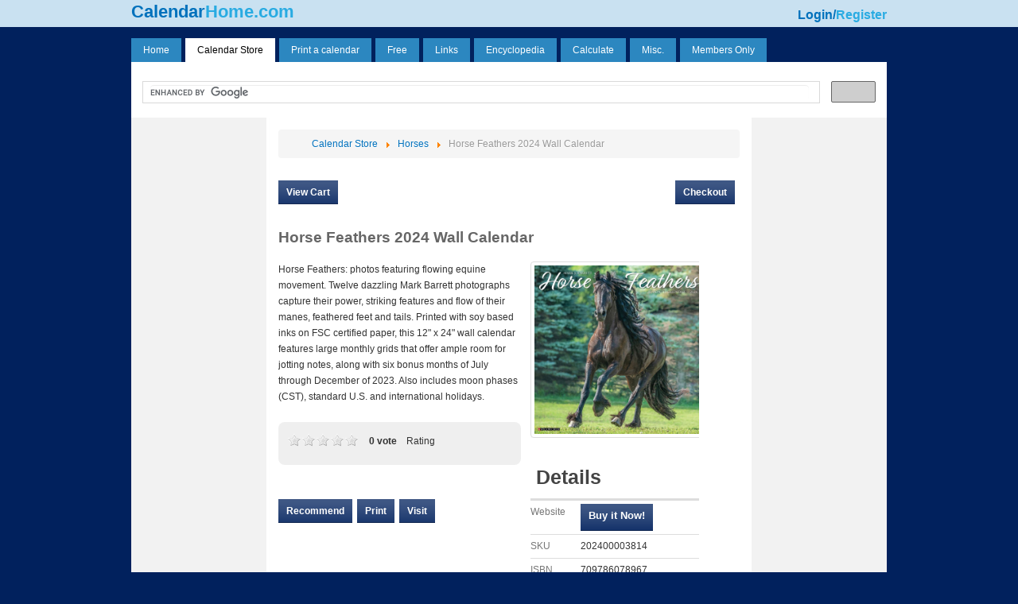

--- FILE ---
content_type: text/html; charset=utf-8
request_url: https://calendarhome.com/calendar-store/horses/1992-horse-feathers-2024-wall-calendar
body_size: 11325
content:
<!DOCTYPE html PUBLIC "-//W3C//DTD XHTML 1.0 Transitional//EN" "http://www.w3.org/TR/xhtml1/DTD/xhtml1-transitional.dtd">
<html xmlns="http://www.w3.org/1999/xhtml">
<head>
<base href="https://calendarhome.com/calendar-store/horses/1992-horse-feathers-2024-wall-calendar" />
	<meta http-equiv="content-type" content="text/html; charset=utf-8" />
	<meta name="title" content="Horse Feathers 2024 Wall Calendar" />
	<meta name="http-equiv" content="text/html; charset=ISO-8859-1" />
	<meta name="description" content="Horse Feathers: photos featuring flowing equine movement. Twelve dazzling Mark Barrett photographs capture their power, striking features and flow of their manes, feathered feet and tails." />
	<meta name="generator" content="CalendarHome.com" />
	<title>Horse Feathers 2024 Wall Calendar</title>
	<link href="/favicon.ico" rel="shortcut icon" type="image/vnd.microsoft.icon" />
	<link href="/components/com_mtree/templates/calendar/template.css" rel="stylesheet" type="text/css" />
	<link href="/media/jui/css/bootstrap.min.css?c6572f0151edf75e8e8e282c3c684b8d" rel="stylesheet" type="text/css" />
	<link href="/media/jui/css/bootstrap-responsive.min.css?c6572f0151edf75e8e8e282c3c684b8d" rel="stylesheet" type="text/css" />
	<link href="/media/jui/css/bootstrap-extended.css?c6572f0151edf75e8e8e282c3c684b8d" rel="stylesheet" type="text/css" />
	<link href="//maxcdn.bootstrapcdn.com/font-awesome/4.3.0/css/font-awesome.min.css" rel="stylesheet" type="text/css" />
	<link href="/media/com_mtree/js/jquery.typeahead.css" rel="stylesheet" type="text/css" />
	<link href="/media/com_jce/site/css/content.min.css?badb4208be409b1335b815dde676300e" rel="stylesheet" type="text/css" />
	<link href="/media/system/css/modal.css?c6572f0151edf75e8e8e282c3c684b8d" rel="stylesheet" type="text/css" />
	<link href="/modules/mod_roknavmenu/themes/fusion/css/fusion.css" rel="stylesheet" type="text/css" />
	<style type="text/css">

	</style>
	<script type="application/json" class="joomla-script-options new">{"csrf.token":"96ae3b8dc323f1832b47e8975a5e7766","system.paths":{"root":"","base":""}}</script>
	<script src="//assets.pinterest.com/js/pinit.js" type="text/javascript"></script>
	<script src="/media/jui/js/jquery.min.js?c6572f0151edf75e8e8e282c3c684b8d" type="text/javascript"></script>
	<script src="/media/jui/js/jquery-noconflict.js?c6572f0151edf75e8e8e282c3c684b8d" type="text/javascript"></script>
	<script src="/media/jui/js/jquery-migrate.min.js?c6572f0151edf75e8e8e282c3c684b8d" type="text/javascript"></script>
	<script src="/media/com_mtree/js/vote.js" type="text/javascript"></script>
	<script src="/media/com_mtree/js/jquery.fancybox-1.3.4.pack.js" type="text/javascript"></script>
	<script src="/media/jui/js/bootstrap.min.js?c6572f0151edf75e8e8e282c3c684b8d" type="text/javascript"></script>
	<script src="/media/com_mtree/js/jquery.typeahead.min.js" type="text/javascript"></script>
	<script src="/media/system/js/mootools-core.js?c6572f0151edf75e8e8e282c3c684b8d" type="text/javascript"></script>
	<script src="/media/system/js/core.js?c6572f0151edf75e8e8e282c3c684b8d" type="text/javascript"></script>
	<script src="/media/system/js/mootools-more.js?c6572f0151edf75e8e8e282c3c684b8d" type="text/javascript"></script>
	<script src="/media/system/js/modal.js?c6572f0151edf75e8e8e282c3c684b8d" type="text/javascript"></script>
	<script src="/modules/mod_roknavmenu/themes/fusion/js/sfhover.js" type="text/javascript"></script>
	<script src="/modules/mod_roknavmenu/themes/fusion/js/fusion.js" type="text/javascript"></script>
	<script type="text/javascript">
var mtoken="96ae3b8dc323f1832b47e8975a5e7766";
var JURI_ROOT="https://calendarhome.com/";
var ratingImagePath="/media/com_mtree/images/";
var langRateThisListing="Rate this listing";
var ratingText=new Array();
ratingText[5]="Excellent!";
ratingText[4]="Good";
ratingText[3]="Average";
ratingText[2]="Fair";
ratingText[1]="Very Poor";

		jQuery(function($) {
			SqueezeBox.initialize({});
			initSqueezeBox();
			$(document).on('subform-row-add', initSqueezeBox);

			function initSqueezeBox(event, container)
			{
				SqueezeBox.assign($(container || document).find('a.modal').get(), {
					parse: 'rel'
				});
			}
		});

		window.jModalClose = function () {
			SqueezeBox.close();
		};

		// Add extra modal close functionality for tinyMCE-based editors
		document.onreadystatechange = function () {
			if (document.readyState == 'interactive' && typeof tinyMCE != 'undefined' && tinyMCE)
			{
				if (typeof window.jModalClose_no_tinyMCE === 'undefined')
				{
					window.jModalClose_no_tinyMCE = typeof(jModalClose) == 'function'  ?  jModalClose  :  false;

					jModalClose = function () {
						if (window.jModalClose_no_tinyMCE) window.jModalClose_no_tinyMCE.apply(this, arguments);
						tinyMCE.activeEditor.windowManager.close();
					};
				}

				if (typeof window.SqueezeBoxClose_no_tinyMCE === 'undefined')
				{
					if (typeof(SqueezeBox) == 'undefined')  SqueezeBox = {};
					window.SqueezeBoxClose_no_tinyMCE = typeof(SqueezeBox.close) == 'function'  ?  SqueezeBox.close  :  false;

					SqueezeBox.close = function () {
						if (window.SqueezeBoxClose_no_tinyMCE)  window.SqueezeBoxClose_no_tinyMCE.apply(this, arguments);
						tinyMCE.activeEditor.windowManager.close();
					};
				}
			}
		};
		                window.addEvent('domready', function() {
                new Fusion('ul.menutop', {
                pill: 0,
                effect: 'slide and fade',
                opacity:  0.9,
                hideDelay:  500,
                centered:  0,
                tweakInitial: {'x': 5, 'y': 0},
                tweakSubsequent: {'x':  0, 'y':  0},
                tweakSizes: {'width': 0, 'height': 0},
                menuFx: {duration:  0, transition: Fx.Transitions.Cubic.easeOut},
                pillFx: {duration:  400, transition: Fx.Transitions.Back.easeOut}
                });
                });
                
	</script>
	<meta property="og:site_name" content="CalendarHome.com"/>
	<meta property="og:title" content="Horse Feathers 2024 Wall Calendar"/>
	<meta property="og:description" content="Horse Feathers: photos featuring flowing equine movement. Twelve dazzling Mark Barrett photographs capture their power, striking features and flow of their manes, feathered feet and tails."/>
	<meta property="og:url" content="https://calendarhome.com/calendar-store/horses/1992-horse-feathers-2024-wall-calendar"/>
	<meta property="og:image" content="https://calendarhome.com/media/com_mtree/images/listings/o/1992.jpg"/>
	<meta name="twitter:card" content="summary">

<meta name="viewport" content="width=device-width, initial-scale=1">

<meta property="og:url"           content="https://www.CalendarHome.com/" />
<meta property="og:type"          content="CalendarHome.com" />
<meta property="og:title"         content="CalendarHome.com" />
<meta property="og:description"   content="Today in history, 10,000-year calendar,
a store with thousands of calendars, calendar encyclopedia, and hundreds of links." />
<meta property="og:image"         content="https://www.CalendarHome.com/images/fblogo.jpg" />

<link href="/templates/calendarhome/css/template.css" rel="stylesheet" type="text/css" />
<link href="/templates/calendarhome/css/topmenu.css" rel="stylesheet" type="text/css" />

<!-- THIS IS HOW WE COLLAPSE UNUSED MODULE POSITIONS -->

<style type="text/css"> 
   		
div#left {display: block;} div#content {width: 780px;}
   		
div#right {display: block;} div#content {width: 780px;}

div#content {width: 610px;}

</style>

<style type="text/css">

  .clearfix:after {
    content: ".";
    display: block;
    height: 0;
    clear: both;
    visibility: hidden;
    }

.clearfix {display: inline-block;}  /* for IE/Mac */

</style><!-- main stylesheet ends, CC with new stylesheet below... -->

<!--[if IE]>
<style type="text/css">
  .clearfix {
    zoom: 1;     /* triggers hasLayout */
    display: block;     /* resets display for IE/Win */
    }  /* Only IE can see inside the conditional comment
    and read this CSS rule. Don't ever use a normal HTML
    comment inside the CC or it will close prematurely. */
</style>
<![endif]-->



<script async src="//pagead2.googlesyndication.com/pagead/js/adsbygoogle.js"></script>
<script>
  (adsbygoogle = window.adsbygoogle || []).push({
    google_ad_client: "ca-pub-4179210356439457",
    enable_page_level_ads: true
  });
</script>

<script type="text/javascript">var switchTo5x=true;</script>
<script type="text/javascript" src="https://ws.sharethis.com/button/buttons.js"></script>
<script type="text/javascript">stLight.options({publisher: "103b5a2b-0969-4382-9b8e-e96616455f49", doNotHash: true, doNotCopy: false, hashAddressBar: false});</script>
<script type="text/javascript">

  var _gaq = _gaq || [];
  _gaq.push(['_setAccount', 'UA-356159-1']);
  _gaq.push(['_trackPageview']);

  (function() {
    var ga = document.createElement('script'); ga.type = 'text/javascript'; ga.async = true;
    ga.src = ('https:' == document.location.protocol ? 'https://ssl' : 'http://www') + '.google-analytics.com/ga.js';
    var s = document.getElementsByTagName('script')[0]; s.parentNode.insertBefore(ga, s);
  })();

</script>
</head>

<body class="pagebg isguest ">
<div id="fb-root"></div>
<script async defer crossorigin="anonymous" src="https://connect.facebook.net/en_US/sdk.js#xfbml=1&version=v3.0"></script>

<div id="cback">CalendarHome.com</div>


<div id="headwrapper">
	<div id="header" class="clearfix">
		<div id="headerleft">
			

<div class="custom"  >
	<p>Calendar<span style="color: #29abe2;">Home.com</span></p></div>

		</div>
		<div id="headerright">
			

<div class="custom"  >
	<p><a href="/members-only/login">Login</a>/<a href="/members-only/become-a-member" style="color: #29abe2;">Register</a></p></div>

		</div>
	</div>
</div>





<div id="wrapper">
	
	<div id="toparea">
		

<div class="custom menubutton"  >
	<div><a href="/menu"><img src="/images/menu.png" alt="menu" width="50" height="50" /> Menu</a></div></div>
<div id="horizmenu-surround">
        <ul class="menutop level1" id="mainmenu">
                            <li class="item101 parent root" >
                        <a class="daddy item" href="/"  >
                    <span>Home</span>
                </a>
                                <ul class="level2">
                                    <li class="item152" >
                        <a class="item" href="/home/about-us"  >
                    <span>About Us</span>
                </a>
                                </li>
                                        <li class="item153" >
                        <a class="item" href="/home/how-to-link-to-us"  >
                    <span>How to Link to Us</span>
                </a>
                                </li>
                                        <li class="item154" >
                        <a class="item" href="/home/f-a-q"  >
                    <span>F.A.Q.</span>
                </a>
                                </li>
                                        <li class="item155" >
                        <a class="item" href="/home/awards"  >
                    <span>Awards</span>
                </a>
                                </li>
                                        <li class="item156" >
                        <a class="item" href="https://www.google.com/search?q=%22calendarhome.com%22&amp;btnG=Search+Books&amp;tbm=bks&amp;tbo=1" target="_blank" >
                    <span>Mentioned in Books</span>
                </a>
                                </li>
                                        <li class="item157" >
                        <a class="item" href="/home/widgets"  >
                    <span>Widgets</span>
                </a>
                                </li>
                                        <li class="item158" >
                        <a class="item" href="/home/privacy-policy"  >
                    <span>Privacy Policy</span>
                </a>
                                </li>
                                        <li class="item159" >
                        <a class="item" href="/home/contact-us"  >
                    <span>Contact Us</span>
                </a>
                                </li>
                                    </ul>
                    </li>
                                <li class="item160 parent active root" >
                        <a class="daddy item" href="/calendar-store"  >
                    <span>Calendar Store</span>
                </a>
                                <ul class="level2">
                                    <li class="item161" >
                        <span class="item nolink">
                    <span><li><a class="item" href="/calendar-store/cal-cy">CAL - CY ></a></li><li><a class="item" href="/calendar-store/14-oz-mug">14 oz. Mug</a></li><li><a class="item" href="/calendar-store/academic-planners">Academic Planners</a></li><li><a class="item" href="/calendar-store/action-movies">Action Movies</a></li><li><a class="item" href="/calendar-store/african-american-art">African-American Art</a></li><li><a class="item" href="/calendar-store/airedale-terrier">Airedale Terrier</a></li><li><a class="item" href="/calendar-store/airplanes">Airplanes</a></li><li><a class="item" href="/calendar-store/akita">Akita</a></li><li><a class="item" href="/calendar-store/alaskan-malamute">Alaskan Malamute</a></li><li><a class="item" href="/calendar-store/all-breeds">All Breeds</a></li><li><a class="item" href="/calendar-store/american-eskimo-dog">American Eskimo Dog</a></li><li><a class="item" href="/calendar-store/animated-movies">Animated Movies</a></li><li><a class="item" href="/calendar-store/anime">Anime</a></li><li><a class="item" href="/calendar-store/architecture-design">Architecture | Design</a></li><li><a class="item" href="/calendar-store/arizona-cardinals">Arizona Cardinals</a></li><li><a class="item" href="/calendar-store/art-artists">Art | Artists</a></li><li><a class="item" href="/calendar-store/asian-art">Asian Art</a></li><li><a class="item" href="/calendar-store/assorted-cats">Assorted Cats</a></li><li><a class="item" href="/calendar-store/assorted-football">Assorted Football</a></li><li><a class="item" href="/calendar-store/assorted-organization">Assorted Organization</a></li><li><a class="item" href="/calendar-store/assorted-sports">Assorted Sports</a></li><li><a class="item" href="/calendar-store/astrology-zodiac">Astrology & Zodiac</a></li><li><a class="item" href="/calendar-store/astronomy">Astronomy</a></li><li><a class="item" href="/calendar-store/australian-cattle-dog">Australian Cattle Dog</a></li><li><a class="item" href="/calendar-store/australian-shepherd">Australian Shepherd</a></li><li><a class="item" href="/calendar-store/babies-children-in-art">Babies & Children in Art</a></li><li><a class="item" href="/calendar-store/baby">Baby</a></li><li><a class="item" href="/calendar-store/barbarian-by-barbra-ignatiev">Barbarian by Barbra Ignatiev</a></li><li><a class="item" href="/calendar-store/baseball">Baseball</a></li><li><a class="item" href="/calendar-store/basketball">Basketball</a></li><li><a class="item" href="/calendar-store/basset-hound">Basset Hound</a></li><li><a class="item" href="/calendar-store/beaches">Beaches</a></li><li><a class="item" href="/calendar-store/beagle">Beagle</a></li><li><a class="item" href="/calendar-store/bernese-mountain-dog">Bernese Mountain Dog</a></li><li><a class="item" href="/calendar-store/bible">Bible</a></li><li><a class="item" href="/calendar-store/bichon-frise">Bichon Frise</a></li><li><a class="item" href="/calendar-store/big-grid">Big Grid</a></li><li><a class="item" href="/calendar-store/birds">Birds</a></li><li><a class="item" href="/calendar-store/black-lab">Black Lab</a></li><li><a class="item" href="/calendar-store/bloodhound">Bloodhound</a></li><li><a class="item" href="/calendar-store/bloom-by-eliza-todd">Bloom by Eliza Todd</a></li><li><a class="item" href="/calendar-store/blue-heeler">Blue Heeler</a></li><li><a class="item" href="/calendar-store/board-sports">Board Sports</a></li><li><a class="item" href="/calendar-store/boats">Boats</a></li><li><a class="item" href="/calendar-store/border-collie">Border Collie</a></li><li><a class="item" href="/calendar-store/border-terrier">Border Terrier</a></li><li><a class="item" href="/calendar-store/boston-terrier">Boston Terrier</a></li><li><a class="item" href="/calendar-store/boxer">Boxer</a></li><li><a class="item" href="/calendar-store/bull-terrier">Bull Terrier</a></li><li><a class="item" href="/calendar-store/bulldog">Bulldog</a></li><li><a class="item" href="/calendar-store/butterfly-insects">Butterfly | Insects</a></li><li><a class="item" href="/calendar-store/cairn-terrier">Cairn Terrier</a></li><li><a class="item" href="/calendar-store/canada">Canada</a></li><li><a class="item" href="/calendar-store/cartoons-comics">Cartoons | Comics</a></li><li><a class="item" href="/calendar-store/cat-art">Cat Art</a></li><li><a class="item" href="/calendar-store/cat-breeds">Cat Breeds</a></li><li><a class="item" href="/calendar-store/cavalier-king-charles-spaniel">Cavalier King Charles Spaniel</a></li><li><a class="item" href="/calendar-store/chihuahua">Chihuahua</a></li><li><a class="item" href="/calendar-store/chocolate-lab">Chocolate Lab</a></li><li><a class="item" href="/calendar-store/christian">Christian</a></li><li><a class="item" href="/calendar-store/classic-car">Classic Car</a></li><li><a class="item" href="/calendar-store/classic-movies">Classic Movies</a></li><li><a class="item" href="/calendar-store/classic-tv">Classic TV</a></li><li><a class="item" href="/calendar-store/cocker-spaniel">Cocker Spaniel</a></li><li><a class="item" href="/calendar-store/coffee-tea">Coffee & Tea</a></li><li><a class="item" href="/calendar-store/college-sports">College Sports</a></li><li><a class="item" href="/calendar-store/comedy-tv">Comedy TV</a></li><li><a class="item" href="/calendar-store/commercial-art">Commercial Art</a></li><li><a class="item" href="/calendar-store/contemporary-art">Contemporary Art</a></li><li><a class="item" href="/calendar-store/cooking">Cooking</a></li><li><a class="item" href="/calendar-store/corgis">Corgis</a></li><li><a class="item" href="/calendar-store/corvette">Corvette</a></li><li><a class="item" href="/calendar-store/country-gardens">Country Gardens</a></li><li><a class="item" href="/calendar-store/cute-puppies">Cute Puppies</a></li><li><a class="item" href="/calendar-store/cycling">Cycling</a></li><li><a class="item" href="/calendar-store/dachshund">Dachshund</a></li><li><a class="item" href="/calendar-store/daily-planners">Daily Planners</a></li><li><a class="item" href="/calendar-store/dance-theatre">Dance | Theatre</a></li><li><a class="item" href="/calendar-store/decorative-planner">Decorative Planner</a></li><li><a class="item" href="/calendar-store/desk-pads">Desk Pads</a></li><li><a class="item" href="/calendar-store/dessert">Dessert</a></li><li><a class="item" href="/calendar-store/drama-tv">Drama TV</a></li><li><a class="item" href="/calendar-store/eastern-religion">Eastern Religion</a></li><li><a class="item" href="/calendar-store/ethnic-art">Ethnic Art</a></li><li><a class="item" href="/calendar-store/ettavee-by-ettavee">ETTAVEE by EttaVee</a></li><li><a class="item" href="/calendar-store/europe">Europe</a></li><li><a class="item" href="/calendar-store/family-movies">Family Movies</a></li><li><a class="item" href="/calendar-store/family-organizer">Family Organizer</a></li><li><a class="item" href="/calendar-store/fantasy-art">Fantasy Art</a></li><li><a class="item" href="/calendar-store/fantasy-movies">Fantasy Movies</a></li><li><a class="item" href="/calendar-store/farm-animals">Farm Animals</a></li><li><a class="item" href="/calendar-store/fashion">Fashion</a></li><li><a class="item" href="/calendar-store/fine-art">Fine Art</a></li><li><a class="item" href="/calendar-store/flower-art">Flower Art</a></li><li><a class="item" href="/calendar-store/flowers-gardens">Flowers | Gardens</a></li><li><a class="item" href="/calendar-store/food-art">Food Art</a></li><li><a class="item" href="/calendar-store/french-bulldog">French Bulldog</a></li><li><a class="item" href="/calendar-store/funny-cats">Funny Cats</a></li><li><a class="item" href="/calendar-store/funny-dogs">Funny Dogs</a></li><li><a class="item" href="/calendar-store/gamers">Gamers</a></li><li><a class="item" href="/calendar-store/gardens">Gardens</a></li><li><a class="item" href="/calendar-store/german-shepherd">German Shepherd</a></li><li><a class="item" href="/calendar-store/german-shorthaired-pointer">German Shorthaired Pointer</a></li><li><a class="item" href="/calendar-store/golden-retriever">Golden Retriever</a></li><li><a class="item" href="/calendar-store/goldendoodle">Goldendoodle</a></li><li><a class="item" href="/calendar-store/golf">Golf</a></li><li><a class="item" href="/calendar-store/great-dane">Great Dane</a></li><li><a class="item" href="/calendar-store/great-pyrenees">Great Pyrenees</a></li><li><a class="item" href="/calendar-store/greyhound">Greyhound</a></li><li><a class="item" href="/calendar-store/guy-humor">Guy Humor</a></li><li><a class="item" href="/calendar-store/historic-events">Historic Events</a></li><li><a class="item" href="/calendar-store/hockey">Hockey</a></li><li><a class="item" href="/calendar-store/horror-movies">Horror Movies</a></li><li><a class="item" href="/calendar-store/horses">Horses</a></li><li><a class="item" href="/calendar-store/hot-girls">Hot Girls</a></li><li><a class="item" href="/calendar-store/hot-guys">Hot Guys</a></li><li><a class="item" href="/calendar-store/hunting-fishing">Hunting | Fishing</a></li><li><a class="item" href="/calendar-store/impressions-by-chad-barrett">Impressions by Chad Barrett</a></li><li><a class="item" href="/calendar-store/jack-russell-terrier">Jack Russell Terrier</a></li><li><a class="item" href="/calendar-store/jewish">Jewish</a></li><li><a class="item" href="/calendar-store/jokes-insult">Jokes & Insult</a></li><li><a class="item" href="/calendar-store/kinkade">Kinkade</a></li><li><a class="item" href="/calendar-store/kittens">Kittens</a></li><li><a class="item" href="/calendar-store/labradoodle">Labradoodle</a></li><li><a class="item" href="/calendar-store/labrador-retriever">Labrador Retriever</a></li><li><a class="item" href="/calendar-store/lang-folk-art">Lang Folk Art</a></li><li><a class="item" href="/calendar-store/lighthouse">Lighthouse</a></li><li><a class="item" href="/calendar-store/linda-nelson-stocks">Linda Nelson Stocks</a></li><li><a class="item" href="/calendar-store/literature">Literature</a></li><li><a class="item" href="/calendar-store/lori-siebert">Lori Siebert</a></li><li><a class="item" href="/calendar-store/lowell-herrero">Lowell Herrero</a></li><li><a class="item" href="/calendar-store/maltese">Maltese</a></li><li><a class="item" href="/calendar-store/maps">Maps</a></li><li><a class="item" href="/calendar-store/mastiff">Mastiff</a></li><li><a class="item" href="/calendar-store/military">Military</a></li><li><a class="item" href="/calendar-store/mlb-baseball">MLB Baseball</a></li><li><a class="item" href="/calendar-store/modern-pop-art">Modern | Pop Art</a></li><li><a class="item" href="/calendar-store/moleskine">Moleskine</a></li><li><a class="item" href="/calendar-store/monthly-planners">Monthly Planners</a></li><li><a class="item" href="/calendar-store/more-animals">More Animals</a></li><li><a class="item" href="/calendar-store/more-baseball">More Baseball</a></li><li><a class="item" href="/calendar-store/more-dogs">More Dogs</a></li><li><a class="item" href="/calendar-store/more-flowers">More Flowers</a></li><li><a class="item" href="/calendar-store/more-folk-art">More Folk Art</a></li><li><a class="item" href="/calendar-store/more-humor">More Humor</a></li><li><a class="item" href="/calendar-store/more-inspiration">More Inspiration</a></li><li><a class="item" href="/calendar-store/more-moms-babies">More Moms & Babies</a></li><li><a class="item" href="/calendar-store/more-pop-culture">More Pop Culture</a></li><li><a class="item" href="/calendar-store/more-science-history">More Science History</a></li><li><a class="item" href="/calendar-store/more-travel-scenic">More Travel | Scenic</a></li><li><a class="item" href="/calendar-store/motivation">Motivation</a></li><li><a class="item" href="/calendar-store/motorcycles">Motorcycles</a></li><li><a class="item" href="/calendar-store/muscle-cars-hot-rods">Muscle Cars | Hot Rods</a></li><li><a class="item" href="/calendar-store/music">Music</a></li><li><a class="item" href="/calendar-store/nascar">NASCAR</a></li><li><a class="item" href="/calendar-store/nature">Nature</a></li><li><a class="item" href="/calendar-store/newfoundland">Newfoundland</a></li><li><a class="item" href="/calendar-store/office-organizer">Office Organizer</a></li><li><a class="item" href="/calendar-store/old-english-sheepdog">Old English Sheepdog</a></li><li><a class="item" href="/calendar-store/persis-clayton-weirs">Persis Clayton Weirs</a></li><li><a class="item" href="/calendar-store/photography">Photography</a></li><li><a class="item" href="/calendar-store/pin-up-models">Pin-Up Models</a></li><li><a class="item" href="/calendar-store/pit-bull">Pit Bull</a></li><li><a class="item" href="/calendar-store/pocket-wall">Pocket Wall</a></li><li><a class="item" href="/calendar-store/pomeranian">Pomeranian</a></li><li><a class="item" href="/calendar-store/poodle">Poodle</a></li><li><a class="item" href="/calendar-store/psalms-proverbs">Psalms & Proverbs</a></li><li><a class="item" href="/calendar-store/pug">Pug</a></li><li><a class="item" href="/calendar-store/religion-inspirational">Religion | Inspirational</a></li><li><a class="item" href="/calendar-store/rhodesian-ridgeback">Rhodesian Ridgeback</a></li><li><a class="item" href="/calendar-store/roses">Roses</a></li><li><a class="item" href="/calendar-store/rottweiler">Rottweiler</a></li><li><a class="item" href="/calendar-store/saint-bernard">Saint Bernard</a></li><li><a class="item" href="/calendar-store/samoyed">Samoyed</a></li><li><a class="item" href="/calendar-store/satire">Satire</a></li><li><a class="item" href="/calendar-store/scenic-america">Scenic America</a></li><li><a class="item" href="/calendar-store/schnauzer">Schnauzer</a></li><li><a class="item" href="/calendar-store/sci-fi-tv">Sci-Fi TV</a></li><li><a class="item" href="/calendar-store/scottish-terrier">Scottish Terrier</a></li><li><a class="item" href="/calendar-store/sea-life">Sea Life</a></li><li><a class="item" href="/calendar-store/shar-pei">Shar-Pei</a></li><li><a class="item" href="/calendar-store/shetland-sheepdog">Shetland Sheepdog</a></li><li><a class="item" href="/calendar-store/shiba-inu">Shiba Inu</a></li><li><a class="item" href="/calendar-store/shih-tzu">Shih Tzu</a></li><li><a class="item" href="/calendar-store/si-swimsuit-models">SI Swimsuit Models</a></li><li><a class="item" href="/calendar-store/siberian-husky">Siberian Husky</a></li><li><a class="item" href="/calendar-store/small-pets">Small Pets</a></li><li><a class="item" href="/calendar-store/soccer-lacrosse-afl">Soccer,Lacrosse & AFL</a></li><li><a class="item" href="/calendar-store/sports-car">Sports Car</a></li><li><a class="item" href="/calendar-store/staffordshire-bull-terrier">Staffordshire Bull Terrier</a></li><li><a class="item" href="/calendar-store/star-wars">Star Wars</a></li><li><a class="item" href="/calendar-store/susan-winget">Susan Winget</a></li><li><a class="item" href="/calendar-store/terry-redlin">Terry Redlin</a></li><li><a class="item" href="/calendar-store/tractors">Tractors</a></li><li><a class="item" href="/calendar-store/trains">Trains</a></li><li><a class="item" href="/calendar-store/travel-scenic">Travel | Scenic</a></li><li><a class="item" href="/calendar-store/trivia-games">Trivia Games</a></li><li><a class="item" href="/calendar-store/trucks-4wd">Trucks & 4WD</a></li><li><a class="item" href="/calendar-store/u-s-cities-a-z">U.S. Cities A-Z</a></li><li><a class="item" href="/calendar-store/u-s-states-a-z">U.S. States A-Z</a></li><li><a class="item" href="/calendar-store/valentina-by-valentina-harper">Valentina by Valentina Harper</a></li><li><a class="item" href="/calendar-store/weather">Weather</a></li><li><a class="item" href="/calendar-store/weekly-planners">Weekly Planners</a></li><li><a class="item" href="/calendar-store/weimaraner">Weimaraner</a></li><li><a class="item" href="/calendar-store/weird-interesting">Weird | Interesting</a></li><li><a class="item" href="/calendar-store/west-highland-terrier">West Highland Terrier</a></li><li><a class="item" href="/calendar-store/wildflowers">Wildflowers</a></li><li><a class="item" href="/calendar-store/wildlife">Wildlife</a></li><li><a class="item" href="/calendar-store/wine-beer-spirits">Wine,Beer & Spirits</a></li><li><a class="item" href="/calendar-store/wolves">Wolves</a></li><li><a class="item" href="/calendar-store/women-s-humor">Women's Humor</a></li><li><a class="item" href="/calendar-store/women-s-interests">Women's Interests</a></li><li><a class="item" href="/calendar-store/yorkshire-terrier">Yorkshire Terrier</a></li><li><a class="item" href="/calendar-store/cal-non-dated">CAL - Non-Dated ></a></li><li><a class="item" href="/calendar-store/green-bay-packers">Green Bay Packers</a></li><li><a class="item" href="/calendar-store/non-dated-perpetual">Non Dated Perpetual</a></li></span>
                </span>
                                </li>
                                    </ul>
                    </li>
                                <li class="item162 parent root" >
                        <a class="daddy item" href="/print-a-calendar"  >
                    <span>Print a calendar</span>
                </a>
                                <ul class="level2">
                                    <li class="item163 parent" >
                        <a class="daddy item" href="/print-a-calendar/photo-calendars"  >
                    <span>Photo calendars</span>
                </a>
                                <ul class="level3">
                                    <li class="item164" >
                        <a class="item" href="/photo/phil/"  >
                    <span>Phil Siegel</span>
                </a>
                                </li>
                                        <li class="item165" >
                        <a class="item" href="/photo/bombastic/"  >
                    <span>BombasticLife.com</span>
                </a>
                                </li>
                                        <li class="item166" >
                        <a class="item" href="/photo/wildlife/"  >
                    <span>Wildlife</span>
                </a>
                                </li>
                                        <li class="item167" >
                        <a class="item" href="/photo/space/"  >
                    <span>Astronomy/Space</span>
                </a>
                                </li>
                                        <li class="item168" >
                        <a class="item" href="/photo/outdoors/"  >
                    <span>The Outdoors</span>
                </a>
                                </li>
                                        <li class="item169" >
                        <a class="item" href="/photo/usda/"  >
                    <span>Wholesome Goodness</span>
                </a>
                                </li>
                                        <li class="item170" >
                        <a class="item" href="/photo/noaa/"  >
                    <span>Nature Science</span>
                </a>
                                </li>
                                        <li class="item171" >
                        <a class="item" href="/photo/vincent-van-gogh/"  >
                    <span>Vincent van Gogh</span>
                </a>
                                </li>
                                        <li class="item172" >
                        <a class="item" href="/photo/monet/"  >
                    <span>Monet</span>
                </a>
                                </li>
                                        <li class="item173" >
                        <a class="item" href="/photo/michelangelo/"  >
                    <span>Michelangelo</span>
                </a>
                                </li>
                                        <li class="item174" >
                        <a class="item" href="/photo/pablo-picasso/"  >
                    <span>Picasso</span>
                </a>
                                </li>
                                        <li class="item175" >
                        <a class="item" href="/photo/da-vinci/"  >
                    <span>Leonardo da Vinci</span>
                </a>
                                </li>
                                        <li class="item176" >
                        <a class="item" href="/photo/john-william-waterhouse/"  >
                    <span>John William Waterhouse</span>
                </a>
                                </li>
                                        <li class="item177" >
                        <a class="item" href="/photo/rembrandt/"  >
                    <span>Rembrandt</span>
                </a>
                                </li>
                                        <li class="item178" >
                        <a class="item" href="/photo/renoir/"  >
                    <span>Renoir</span>
                </a>
                                </li>
                                        <li class="item179" >
                        <a class="item" href="/photo/raphael/"  >
                    <span>Raphael</span>
                </a>
                                </li>
                                        <li class="item180" >
                        <a class="item" href="/photo/maxfield-parrish/"  >
                    <span>Maxfield Parrish</span>
                </a>
                                </li>
                                        <li class="item181" >
                        <a class="item" href="/photo/gustav-klimt/"  >
                    <span>Gustav Klimt</span>
                </a>
                                </li>
                                    </ul>
                    </li>
                                        <li class="item182" >
                        <a class="item" href="/cgi-bin/tycustom2.pl"  >
                    <span>Custom Photo</span>
                </a>
                                </li>
                                        <li class="item183 parent" >
                        <a class="daddy item" href="/print-a-calendar"  >
                    <span>Plain Calendars</span>
                </a>
                                <ul class="level3">
                                    <li class="item184" >
                        <a class="item" href="/cgi-bin/tycbig.pl?rel=lm" target="_blank" >
                    <span>Last Month</span>
                </a>
                                </li>
                                        <li class="item185" >
                        <a class="item" href="/cgi-bin/tycbig.pl?rel=tm" target="_blank" >
                    <span>This Month</span>
                </a>
                                </li>
                                        <li class="item186" >
                        <a class="item" href="/cgi-bin/tycbig.pl?rel=nm" target="_blank" >
                    <span>Next Month</span>
                </a>
                                </li>
                                        <li class="item187" >
                        <a class="item" href="/cgi-bin/tycyear.pl?rel=ly" target="_blank" >
                    <span>Last Year</span>
                </a>
                                </li>
                                        <li class="item188" >
                        <a class="item" href="/cgi-bin/tycyear.pl?rel=ty" target="_blank" >
                    <span>This Year</span>
                </a>
                                </li>
                                        <li class="item189" >
                        <a class="item" href="/cgi-bin/tycyear.pl?rel=ny" target="_blank" >
                    <span>Next Year</span>
                </a>
                                </li>
                                        <li class="item190" >
                        <a class="item" href="/free/any-year-calendars"  >
                    <span>Any-Year Calendars</span>
                </a>
                                </li>
                                        <li class="item191" >
                        <a class="item" href="/cal100" target="_blank" >
                    <span>100-Year Perpetual</span>
                </a>
                                </li>
                                        <li class="item192" >
                        <a class="item" href="/print-a-calendar/plain-calendars/10000-year-perpetual"  >
                    <span>10000-Year Perpetual</span>
                </a>
                                </li>
                                    </ul>
                    </li>
                                    </ul>
                    </li>
                                <li class="item194 parent root" >
                        <a class="daddy item" href="/free"  >
                    <span>Free</span>
                </a>
                                <ul class="level2">
                                    <li class="item195" >
                        <a class="item" href="/print-a-calendar/photo-calendars"  >
                    <span>Photo Calendars</span>
                </a>
                                </li>
                                        <li class="item196" >
                        <a class="item" href="/print-a-calendar"  >
                    <span>Plain Calendars</span>
                </a>
                                </li>
                                        <li class="item197" >
                        <a class="item" href="/free/any-year-calendars"  >
                    <span>Any-Year Calendars</span>
                </a>
                                </li>
                                        <li class="item198" >
                        <a class="item" href="/cal100" target="_blank" >
                    <span>100-Year Perpetual</span>
                </a>
                                </li>
                                        <li class="item199" >
                        <a class="item" href="/print-a-calendar/plain-calendars/10000-year-perpetual"  >
                    <span>10000-Year Perpetual</span>
                </a>
                                </li>
                                    </ul>
                    </li>
                                <li class="item204 parent root" >
                        <a class="daddy item" href="/calendar-links"  >
                    <span>Links</span>
                </a>
                                <ul class="level2">
                                    <li class="item205" >
                        <a class="item" href="/calendar-links/interactive"  >
                    <span>Interactive</span>
                </a>
                                </li>
                                        <li class="item206" >
                        <a class="item" href="/calendar-links/chinese"  >
                    <span>Chinese</span>
                </a>
                                </li>
                                        <li class="item207" >
                        <a class="item" href="/calendar-links/mayan"  >
                    <span>Mayan</span>
                </a>
                                </li>
                                        <li class="item208" >
                        <a class="item" href="/calendar-links/cultural"  >
                    <span>Cultural</span>
                </a>
                                </li>
                                        <li class="item209" >
                        <a class="item" href="/calendar-links/holidays-celebrations"  >
                    <span>Holidays/Celebrations</span>
                </a>
                                </li>
                                        <li class="item210" >
                        <a class="item" href="/calendar-links/historical"  >
                    <span>Historical</span>
                </a>
                                </li>
                                        <li class="item211" >
                        <a class="item" href="/calendar-links/astronomical"  >
                    <span>Astronomical</span>
                </a>
                                </li>
                                        <li class="item212" >
                        <a class="item" href="/calendar-links/real-world-calendars"  >
                    <span>Real World Calendars</span>
                </a>
                                </li>
                                        <li class="item213" >
                        <a class="item" href="/calendar-links/calendar-reform"  >
                    <span>Calendar Reform</span>
                </a>
                                </li>
                                        <li class="item214" >
                        <a class="item" href="/calendar-links/web-calendars"  >
                    <span>Web Calendars</span>
                </a>
                                </li>
                                        <li class="item215" >
                        <a class="item" href="/calendar-links/software"  >
                    <span>Software</span>
                </a>
                                </li>
                                        <li class="item216" >
                        <a class="item" href="/calendar-links/general-calendar-information"  >
                    <span>General Calendar Information</span>
                </a>
                                </li>
                                        <li class="item217" >
                        <a class="item" href="/calendar-links/genealogy-links"  >
                    <span>Genealogy Links</span>
                </a>
                                </li>
                                        <li class="item218" >
                        <a class="item" href="/calendar-links/clocks-and-watches"  >
                    <span>Clocks and Watches</span>
                </a>
                                </li>
                                        <li class="item219" >
                        <a class="item" href="/calendar-links/the-year-2000"  >
                    <span>The Year 2000</span>
                </a>
                                </li>
                                        <li class="item220" >
                        <a class="item" href="/calendar-links/other"  >
                    <span>Other</span>
                </a>
                                </li>
                                    </ul>
                    </li>
                                <li class="item221 parent root" >
                        <a class="daddy item" href="/calendar-encyclopedia"  >
                    <span>Encyclopedia</span>
                </a>
                                <ul class="level2">
                                    <li class="item222" >
                        <a class="item" href="/calendar-encyclopedia#dates"  >
                    <span>A date</span>
                </a>
                                </li>
                                        <li class="item223" >
                        <a class="item" href="/calendar-encyclopedia#years_ad"  >
                    <span>A Year A.D.</span>
                </a>
                                </li>
                                        <li class="item224" >
                        <a class="item" href="/calendar-encyclopedia#years_bc"  >
                    <span>A Year B.C.E.</span>
                </a>
                                </li>
                                        <li class="item225" >
                        <a class="item" href="/calendar-encyclopedia#decades"  >
                    <span>A Decade</span>
                </a>
                                </li>
                                        <li class="item226" >
                        <a class="item" href="/calendar-encyclopedia#centuries"  >
                    <span>A Century</span>
                </a>
                                </li>
                                        <li class="item227" >
                        <a class="item" href="/calendar-encyclopedia#months"  >
                    <span>A Month</span>
                </a>
                                </li>
                                        <li class="item228" >
                        <a class="item" href="/calendar-encyclopedia#days_of_week"  >
                    <span>A Weekday</span>
                </a>
                                </li>
                                        <li class="item229" >
                        <a class="item" href="/calendar-encyclopedia#usa_holidays"  >
                    <span>A Holiday</span>
                </a>
                                </li>
                                        <li class="item230" >
                        <a class="item" href="/calendar-encyclopedia#calendars"  >
                    <span>Types of Calendars</span>
                </a>
                                </li>
                                        <li class="item231" >
                        <a class="item" href="/calendar-encyclopedia#other"  >
                    <span>Other</span>
                </a>
                                </li>
                                    </ul>
                    </li>
                                <li class="item232 parent root" >
                        <a class="daddy item" href="/calculate"  >
                    <span>Calculate</span>
                </a>
                                <ul class="level2">
                                    <li class="item233" >
                        <a class="item" href="/calculate/day-of-week"  >
                    <span>Day of Week</span>
                </a>
                                </li>
                                        <li class="item234" >
                        <a class="item" href="/calculate/days-between-2-dates"  >
                    <span>Days between 2 dates</span>
                </a>
                                </li>
                                        <li class="item235" >
                        <a class="item" href="/calculate/days-from-a-date"  >
                    <span>+/- Days from a date</span>
                </a>
                                </li>
                                        <li class="item236" >
                        <a class="item" href="/calculate/year-month-day"  >
                    <span>+/- Year,Month,Day</span>
                </a>
                                </li>
                                        <li class="item237" >
                        <a class="item" href="/calculate/find-like-years"  >
                    <span>Find Like Years</span>
                </a>
                                </li>
                                        <li class="item238" >
                        <a class="item" href="/calculate/find-years-where"  >
                    <span>Find Years Where...</span>
                </a>
                                </li>
                                        <li class="item239" >
                        <a class="item" href="/calculate/convert-a-date"  >
                    <span>Convert a date</span>
                </a>
                                </li>
                                        <li class="item240 parent" >
                        <a class="daddy item" href="/calculate/the-human-calendar"  >
                    <span>The Human Calendar</span>
                </a>
                                <ul class="level3">
                                    <li class="item241" >
                        <a class="item" href="/calculate/the-human-calendar/human-calendar-2"  >
                    <span>Human Calendar 2</span>
                </a>
                                </li>
                                    </ul>
                    </li>
                                    </ul>
                    </li>
                                <li class="item242 parent root" >
                        <a class="daddy item" href="/misc"  >
                    <span>Misc.</span>
                </a>
                                <ul class="level2">
                                    <li class="item243" >
                        <a class="item" href="/cgi-bin/thisday.pl" target="_blank" >
                    <span>Today in History</span>
                </a>
                                </li>
                                        <li class="item244" >
                        <a class="item" href="/misc/calendar-books"  >
                    <span>Calendar Books</span>
                </a>
                                </li>
                                        <li class="item245" >
                        <a class="item" href="/home/widgets"  >
                    <span>Calendar Widgets</span>
                </a>
                                </li>
                                        <li class="item246" >
                        <a class="item" href="/misc/monday-s-child-poem"  >
                    <span>&quot;Monday&#039;s Child&quot; Poem</span>
                </a>
                                </li>
                                        <li class="item247" >
                        <a class="item" href="/misc/30-days-hath-september"  >
                    <span>30 Days Hath September</span>
                </a>
                                </li>
                                        <li class="item248" >
                        <a class="item" href="/misc/world-clock"  >
                    <span>World Clock</span>
                </a>
                                </li>
                                        <li class="item249" >
                        <a class="item" href="/misc/calendar-square"  >
                    <span>Calendar Square</span>
                </a>
                                </li>
                                    </ul>
                    </li>
                                <li class="item250 parent root" >
                        <a class="daddy item" href="/members-only"  >
                    <span>Members Only</span>
                </a>
                                <ul class="level2">
                                    <li class="item251" >
                        <a class="item" href="/members-only/become-a-member"  >
                    <span>Become a Member</span>
                </a>
                                </li>
                                        <li class="item252" >
                        <a class="item" href="/webcalforward.php"  >
                    <span>Web Calendar</span>
                </a>
                                </li>
                                        <li class="item253" >
                        <a class="item" href="/members-only/login"  >
                    <span>Login</span>
                </a>
                                </li>
                                        <li class="item254" >
                        <a class="item" href="/members-only/logout"  >
                    <span>Logout</span>
                </a>
                                </li>
                                    </ul>
                    </li>
                        </ul>
    </div>
	</div>
	
	<div id="main" class="clearfix">
		<div id="maintop">
			
		</div>
		<div id="searchbar">
			

<div class="custom"  >
	<script>
  (function() {
    var cx = 'partner-pub-4179210356439457:v2om4fuu7s1';
    var gcse = document.createElement('script');
    gcse.type = 'text/javascript';
    gcse.async = true;
    gcse.src = 'https://cse.google.com/cse.js?cx=' + cx;
    var s = document.getElementsByTagName('script')[0];
    s.parentNode.insertBefore(gcse, s);
  })();
</script>
<gcse:search></gcse:search></div>

		</div>
		<div id="dtable">
			<div id="drow">
				<div id="left">
							<div class="moduletable">
						

<div class="custom"  >
	<p>
<script src="https://pagead2.googlesyndication.com/pagead/js/adsbygoogle.js?client=ca-pub-4179210356439457" async="async" crossorigin="anonymous"></script>
<!-- 160x90 calstore side adlink [previously link ad unit] --> <ins class="adsbygoogle" style="display:block" data-ad-client="ca-pub-4179210356439457" data-ad-slot="7927847408" data-ad-format="auto" data-full-width-responsive="true"></ins>
<script>
     (adsbygoogle = window.adsbygoogle || []).push({});
</script>
</p>
<p><br /><br /></p>
<p>
<script src="https://pagead2.googlesyndication.com/pagead/js/adsbygoogle.js?client=ca-pub-4179210356439457" async="async" crossorigin="anonymous"></script>
<!-- 160x600 calendar store side --> <ins class="adsbygoogle" style="display:inline-block;width:160px;height:600px" data-ad-client="ca-pub-4179210356439457" data-ad-slot="2995620732"></ins>
<script>
     (adsbygoogle = window.adsbygoogle || []).push({});
</script>
</p>
<p>&nbsp;</p></div>
		</div>
	
				</div>

				<div id="content">
				

						
					<div id="menubar">
						
					</div>
					<div id="beforecontent">
								<div class="moduletable">
						<div aria-label="Breadcrumbs" role="navigation">
	<ul itemscope itemtype="https://schema.org/BreadcrumbList" class="breadcrumb">
					<li class="active">
				<span class="divider icon-location"></span>
			</li>
		
						<li itemprop="itemListElement" itemscope itemtype="https://schema.org/ListItem">
											<a itemprop="item" href="/calendar-store" class="pathway"><span itemprop="name">Calendar Store</span></a>
					
											<span class="divider">
							<img src="/media/system/images/arrow.png" alt="" />						</span>
										<meta itemprop="position" content="1">
				</li>
							<li itemprop="itemListElement" itemscope itemtype="https://schema.org/ListItem">
											<a itemprop="item" href="/calendar-store/horses" class="pathway"><span itemprop="name">Horses</span></a>
					
											<span class="divider">
							<img src="/media/system/images/arrow.png" alt="" />						</span>
										<meta itemprop="position" content="2">
				</li>
							<li itemprop="itemListElement" itemscope itemtype="https://schema.org/ListItem" class="active">
					<span itemprop="name">
						Horse Feathers 2024 Wall Calendar					</span>
					<meta itemprop="position" content="3">
				</li>
				</ul>
</div>
		</div>
			<div class="moduletable">
						

<div class="custom"  >
	<div style="width: 40%; float: left;" class="actions"><a href="http://www.calendars.com/checkout/cart.jsp" target="_blank">View Cart</a></div>
<div style="width: 40%; float: right; text-align: right;" class="actions"><a href="http://www.calendars.com/checkout/cart.jsp">Checkout</a></div>
<p>&nbsp;</p></div>
		</div>
	
					</div>
					<div id="innercontent">
						<div id="system-message-container">
	</div>

						 

<div id="listing">

<h2><span itemprop="name">Horse Feathers 2024 Wall Calendar </span></h2>

<div class="column first"><div class="listing-desc">Horse Feathers: photos featuring flowing equine movement. Twelve dazzling Mark Barrett photographs capture their power, striking features and flow of their manes, feathered feet and tails. Printed with soy based inks on FSC certified paper, this 12&#34; x 24&#34; wall calendar features large monthly grids that offer ample room for jotting notes, along with six bonus months of July through December of 2023. Also includes moon phases (CST), standard U.S. and international holidays.</div><div class="rating-fav"><div class="rating"><div id="rating-msg">Rating</div><div itemprop="aggregateRating" itemscope itemtype="http://schema.org/AggregateRating" class="hidden"> <span itemprop="bestRating">5</span><span itemprop="ratingValue">0</span><span itemprop="ratingCount">0</span><span itemprop="reviewCount"></span>reviews</div><img src="https://calendarhome.com/media/com_mtree/images/star_00.png" width="16" height="16" hspace="1" vspace="3" alt="" /><img src="https://calendarhome.com/media/com_mtree/images/star_00.png" width="16" height="16" hspace="1" vspace="3" alt="" /><img src="https://calendarhome.com/media/com_mtree/images/star_00.png" width="16" height="16" hspace="1" vspace="3" alt="" /><img src="https://calendarhome.com/media/com_mtree/images/star_00.png" width="16" height="16" hspace="1" vspace="3" alt="" /><img src="https://calendarhome.com/media/com_mtree/images/star_00.png" width="16" height="16" hspace="1" vspace="3" alt="" /><div id="total-votes">0 vote</div></div></div>	<div class="actions-rating-fav">
		<div class="actions">
	<a href="/calendar-store/horses/1992-horse-feathers-2024-wall-calendar/recommend" rel="nofollow">Recommend</a><a href="/calendar-store/horses/1992-horse-feathers-2024-wall-calendar/print?tmpl=component" onclick="javascript:void window.open(this.href, 'win2', 'status=no,toolbar=no,scrollbars=yes,titlebar=no,menubar=no,resizable=yes,width=640,height=480,directories=no,location=no'); return false;" title="Print">Print</a><a href="/calendar-store/horses/1992-horse-feathers-2024-wall-calendar/visit">Visit</a></div></div></div><div class="column second"><div class="images">	<div class="content">				<div class="thumbnail first"><!-- <a id="mainimagelink" href="/calendar-store/image/1992"> --><img id="mainimage" width="230" src="https://calendarhome.com/media/com_mtree/images/listings/m/1992.jpg" alt="1992.jpg" /><!-- </a> --></div>	</div>
</div>
<script type="text/javascript">
jQuery("a.listingimage").fancybox({
				'opacity'	: true,
				'overlayShow'	: true,
				'overlayOpacity': 0.7,
				'overlayColor'	: '#fff',
				'transitionIn'	: 'none',
				'transitionOut'	: 'none',
				'changeSpeed'	: '0',
				'padding'	: '0',
				'type'		: 'image',
				'changeFade'	: 0,
				'cyclic'	: true
			});
</script>
<h3>Details</h3><div class="fields"><div class="row0"><div class="fieldRow lastFieldRow" style="width:98%"><div class="caption">Website</div><div class="output"><span id="websitecore"><a href="/calendar-store/horses/1992-horse-feathers-2024-wall-calendar/visit" target="_blank">www.dpbolvw.net/click-2642282-13730009?url=https%3A%2F%2Fwww...</a></span></div></div></div><div class="row0"><div class="fieldRow lastFieldRow" style="width:98%"><div class="caption">SKU</div><div class="output">202400003814</div></div></div><div class="row0"><div class="fieldRow lastFieldRow" style="width:98%"><div class="caption">ISBN</div><div class="output">709786078967</div></div></div></div></div></div>	
					</div>
					<div id="aftercontent">	
						
					</div>	
				
				</div>
				
				<div id="right">
							<div class="moduletable">
						

<div class="custom"  >
	<div>&nbsp;</div></div>
		</div>
			<div class="moduletable">
						

<div class="custom"  >
	<script src="https://pagead2.googlesyndication.com/pagead/js/adsbygoogle.js?client=ca-pub-4179210356439457" async="async" crossorigin="anonymous"></script>
<!-- 160x90 calstore side adlink [previously link ad unit] --> <ins class="adsbygoogle" style="display:block" data-ad-client="ca-pub-4179210356439457" data-ad-slot="7927847408" data-ad-format="auto" data-full-width-responsive="true"></ins>
<script>
     (adsbygoogle = window.adsbygoogle || []).push({});
</script>
<br /><br />
<script src="https://pagead2.googlesyndication.com/pagead/js/adsbygoogle.js?client=ca-pub-4179210356439457" async="async" crossorigin="anonymous"></script>
<!-- 160x600 calendar store side --> <ins class="adsbygoogle" style="display:inline-block;width:160px;height:600px" data-ad-client="ca-pub-4179210356439457" data-ad-slot="2995620732"></ins>
<script>
     (adsbygoogle = window.adsbygoogle || []).push({});
</script>
<br /><br /> </div>
		</div>
	
				</div>
			</div>
		</div>
	</div>

	<div id="bottomarea">
		

<div class="custom"  >
	<p>&nbsp;</p>
<p><span class="st_facebook_hcount" displaytext="Facebook">&nbsp;</span> <span class="st_fblike_hcount" displaytext="Facebook Like">&nbsp;</span> <span class="st_fbrec_hcount" displaytext="Facebook Recommend">&nbsp;</span> <span class="st_twitter_hcount" displaytext="Tweet">&nbsp;</span> <span class="st_pinterest_hcount" displaytext="Pinterest">&nbsp;</span> <span class="st_googleplus_hcount" displaytext="Google +">&nbsp;</span> <span class="st_email_hcount" displaytext="Email">&nbsp;</span></p></div>

	</div>
	
</div>
<div id="footwrapper">
	<div id="footerback">
		<div id="footleftback">
			
		</div>
		<div id="footrightback">
			
		</div>
	</div>
	<div id="footer" class="clearfix">
		<div id="leftfooter">
					<div class="moduletable">
						

<div class="custom"  >
	<script type="text/javascript">// <![CDATA[
jQuery(document).ready( function() {
SqueezeBox.initialize({});
var modalItems=new Array(164,165,166,167,168,169,170,171,172,173,174,175,176,177,178,179,180,181,182);
for(li=0; li<modalItems.length; li++)
   {
   jQuery('li.item' + modalItems[li] + ' a').each(function(k,el) {
   jQuery(el).click(function() {
   //new Event(e).stop();
   SqueezeBox.fromElement(el,{handler: 'iframe', size: {x: 980}});
return false;
   });
   });
   }
});
// ]]></script></div>
		</div>
			<div class="moduletable">
						

<div class="custom"  >
	<p style="text-align: center;">Copyright ©&nbsp;1997-2026</p>
<p style="text-align: center;">CalendarHome.com</p></div>
		</div>
	
		</div>
		<div id="rightfooter">
					<div class="moduletable">
						<ul class="nav menu mod-list">
<li class="item-259 active"><a href="/" >Home</a></li><li class="item-260 current"><a href="/calendar-store" >Calendar Store</a></li><li class="item-261"><a href="/print-a-calendar" >Print a Calendar</a></li><li class="item-262"><a href="/free" >Free</a></li><li class="item-263"><a href="/calendar-links" >Links</a></li></ul>
		</div>
			<div class="moduletable">
						<ul class="nav menu mod-list">
<li class="item-264"><a href="/calendar-encyclopedia" >Encyclopedia</a></li><li class="item-265"><a href="/calculate" >Calculate</a></li><li class="item-266"><a href="/misc" >Misc.</a></li><li class="item-267"><a href="/members-only" >Members Only</a></li></ul>
		</div>
	
		</div>
	</div>
</div>	
	

</body>
</html>

--- FILE ---
content_type: text/html; charset=utf-8
request_url: https://www.google.com/recaptcha/api2/aframe
body_size: 113
content:
<!DOCTYPE HTML><html><head><meta http-equiv="content-type" content="text/html; charset=UTF-8"></head><body><script nonce="CRvud8-hJk2yanygKF78zg">/** Anti-fraud and anti-abuse applications only. See google.com/recaptcha */ try{var clients={'sodar':'https://pagead2.googlesyndication.com/pagead/sodar?'};window.addEventListener("message",function(a){try{if(a.source===window.parent){var b=JSON.parse(a.data);var c=clients[b['id']];if(c){var d=document.createElement('img');d.src=c+b['params']+'&rc='+(localStorage.getItem("rc::a")?sessionStorage.getItem("rc::b"):"");window.document.body.appendChild(d);sessionStorage.setItem("rc::e",parseInt(sessionStorage.getItem("rc::e")||0)+1);localStorage.setItem("rc::h",'1769213250810');}}}catch(b){}});window.parent.postMessage("_grecaptcha_ready", "*");}catch(b){}</script></body></html>

--- FILE ---
content_type: text/css
request_url: https://calendarhome.com/templates/calendarhome/css/topmenu.css
body_size: 136
content:
div#horizmenu-surround {
    height: 30px;
    width: 100%;
}

.menutop > li {
    margin-right: 5px;
}

.menutop > li .item {
    background: none repeat scroll 0 0 #2C87C0;
    border-bottom: 3px solid #0D5F92;
    border-color: #138FDC #0D5F92 #0D5F92 #138FDC;
    /*border-radius: 6px 6px 0 0;*/
    border-width: 0px;
}

.menutop > li.active > .item {
    background-color: #FFFFFF;
    border-color: #DDDDDD #DDDDDD transparent;
    color: #000000;
}

.menutop > li.root {
    border-bottom: 0px solid black;
}

.menutop > li:hover .item:hover, .menutop > li.active .item:hover {
    border-width: 0px;
}

.menutop > li .item {
    color: #ffffff;
}

.menutop > li:hover .item:hover, .menutop > li.active .item:hover, .level1 .f-mainparent-itemfocus .item {
    background-color: #C9E1F1;
    border-color: #0071BC #0071BC #C9E1F1;
    color: #000000;
    border-width: 0px;
}

.menutop li.root > .daddy {background-image: none;}

.menutop .level2 li > .item {
    background: none repeat scroll 0 0 #2C87C0;
    color: #FFFFFF;
    border-width: 0;
}

.menutop ul li:hover .item:hover, .menutop ul li.active .item:hover {
    background-color: #C9E1F1;
    color: #333333;
}
 
.fusion-js-subs {
 /* border-radius: 0 0 10px 10px;*/
  }
  
